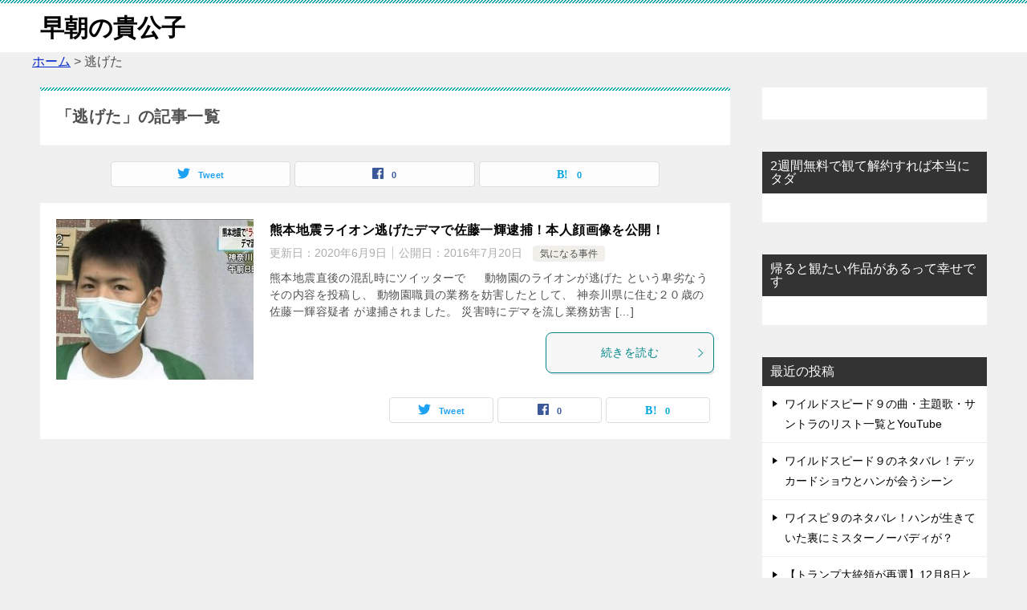

--- FILE ---
content_type: text/html; charset=UTF-8
request_url: https://sochyo.com/tag/%E9%80%83%E3%81%92%E3%81%9F
body_size: 13806
content:
<!doctype html>
<html lang="ja" class="col2">
<head>
	<meta charset="UTF-8">
	<meta name="viewport" content="width=device-width, initial-scale=1">
	<link rel="profile" href="http://gmpg.org/xfn/11">

	<title>「逃げた」の記事一覧 ｜ 早朝の貴公子</title>
<meta name='robots' content='max-image-preview:large' />
<script type="text/javascript" id="wpp-js" src="https://sochyo.com/wp-content/plugins/wordpress-popular-posts/assets/js/wpp.min.js" data-sampling="0" data-sampling-rate="100" data-api-url="https://sochyo.com/wp-json/wordpress-popular-posts" data-post-id="0" data-token="8ecb2d01a6" data-lang="0" data-debug="0"></script>
    <script>
        var ajaxurl = 'https://sochyo.com/wp-admin/admin-ajax.php';
        var sns_cnt = true;
            </script>
	<link rel="alternate" type="application/rss+xml" title="早朝の貴公子 &raquo; フィード" href="https://sochyo.com/feed" />
<link rel="alternate" type="application/rss+xml" title="早朝の貴公子 &raquo; コメントフィード" href="https://sochyo.com/comments/feed" />
<link rel="alternate" type="application/rss+xml" title="早朝の貴公子 &raquo; 逃げた タグのフィード" href="https://sochyo.com/tag/%e9%80%83%e3%81%92%e3%81%9f/feed" />
<style id='wp-img-auto-sizes-contain-inline-css' type='text/css'>
img:is([sizes=auto i],[sizes^="auto," i]){contain-intrinsic-size:3000px 1500px}
/*# sourceURL=wp-img-auto-sizes-contain-inline-css */
</style>
<style id='wp-emoji-styles-inline-css' type='text/css'>

	img.wp-smiley, img.emoji {
		display: inline !important;
		border: none !important;
		box-shadow: none !important;
		height: 1em !important;
		width: 1em !important;
		margin: 0 0.07em !important;
		vertical-align: -0.1em !important;
		background: none !important;
		padding: 0 !important;
	}
/*# sourceURL=wp-emoji-styles-inline-css */
</style>
<style id='wp-block-library-inline-css' type='text/css'>
:root{--wp-block-synced-color:#7a00df;--wp-block-synced-color--rgb:122,0,223;--wp-bound-block-color:var(--wp-block-synced-color);--wp-editor-canvas-background:#ddd;--wp-admin-theme-color:#007cba;--wp-admin-theme-color--rgb:0,124,186;--wp-admin-theme-color-darker-10:#006ba1;--wp-admin-theme-color-darker-10--rgb:0,107,160.5;--wp-admin-theme-color-darker-20:#005a87;--wp-admin-theme-color-darker-20--rgb:0,90,135;--wp-admin-border-width-focus:2px}@media (min-resolution:192dpi){:root{--wp-admin-border-width-focus:1.5px}}.wp-element-button{cursor:pointer}:root .has-very-light-gray-background-color{background-color:#eee}:root .has-very-dark-gray-background-color{background-color:#313131}:root .has-very-light-gray-color{color:#eee}:root .has-very-dark-gray-color{color:#313131}:root .has-vivid-green-cyan-to-vivid-cyan-blue-gradient-background{background:linear-gradient(135deg,#00d084,#0693e3)}:root .has-purple-crush-gradient-background{background:linear-gradient(135deg,#34e2e4,#4721fb 50%,#ab1dfe)}:root .has-hazy-dawn-gradient-background{background:linear-gradient(135deg,#faaca8,#dad0ec)}:root .has-subdued-olive-gradient-background{background:linear-gradient(135deg,#fafae1,#67a671)}:root .has-atomic-cream-gradient-background{background:linear-gradient(135deg,#fdd79a,#004a59)}:root .has-nightshade-gradient-background{background:linear-gradient(135deg,#330968,#31cdcf)}:root .has-midnight-gradient-background{background:linear-gradient(135deg,#020381,#2874fc)}:root{--wp--preset--font-size--normal:16px;--wp--preset--font-size--huge:42px}.has-regular-font-size{font-size:1em}.has-larger-font-size{font-size:2.625em}.has-normal-font-size{font-size:var(--wp--preset--font-size--normal)}.has-huge-font-size{font-size:var(--wp--preset--font-size--huge)}.has-text-align-center{text-align:center}.has-text-align-left{text-align:left}.has-text-align-right{text-align:right}.has-fit-text{white-space:nowrap!important}#end-resizable-editor-section{display:none}.aligncenter{clear:both}.items-justified-left{justify-content:flex-start}.items-justified-center{justify-content:center}.items-justified-right{justify-content:flex-end}.items-justified-space-between{justify-content:space-between}.screen-reader-text{border:0;clip-path:inset(50%);height:1px;margin:-1px;overflow:hidden;padding:0;position:absolute;width:1px;word-wrap:normal!important}.screen-reader-text:focus{background-color:#ddd;clip-path:none;color:#444;display:block;font-size:1em;height:auto;left:5px;line-height:normal;padding:15px 23px 14px;text-decoration:none;top:5px;width:auto;z-index:100000}html :where(.has-border-color){border-style:solid}html :where([style*=border-top-color]){border-top-style:solid}html :where([style*=border-right-color]){border-right-style:solid}html :where([style*=border-bottom-color]){border-bottom-style:solid}html :where([style*=border-left-color]){border-left-style:solid}html :where([style*=border-width]){border-style:solid}html :where([style*=border-top-width]){border-top-style:solid}html :where([style*=border-right-width]){border-right-style:solid}html :where([style*=border-bottom-width]){border-bottom-style:solid}html :where([style*=border-left-width]){border-left-style:solid}html :where(img[class*=wp-image-]){height:auto;max-width:100%}:where(figure){margin:0 0 1em}html :where(.is-position-sticky){--wp-admin--admin-bar--position-offset:var(--wp-admin--admin-bar--height,0px)}@media screen and (max-width:600px){html :where(.is-position-sticky){--wp-admin--admin-bar--position-offset:0px}}

/*# sourceURL=wp-block-library-inline-css */
</style><style id='global-styles-inline-css' type='text/css'>
:root{--wp--preset--aspect-ratio--square: 1;--wp--preset--aspect-ratio--4-3: 4/3;--wp--preset--aspect-ratio--3-4: 3/4;--wp--preset--aspect-ratio--3-2: 3/2;--wp--preset--aspect-ratio--2-3: 2/3;--wp--preset--aspect-ratio--16-9: 16/9;--wp--preset--aspect-ratio--9-16: 9/16;--wp--preset--color--black: #000000;--wp--preset--color--cyan-bluish-gray: #abb8c3;--wp--preset--color--white: #ffffff;--wp--preset--color--pale-pink: #f78da7;--wp--preset--color--vivid-red: #cf2e2e;--wp--preset--color--luminous-vivid-orange: #ff6900;--wp--preset--color--luminous-vivid-amber: #fcb900;--wp--preset--color--light-green-cyan: #7bdcb5;--wp--preset--color--vivid-green-cyan: #00d084;--wp--preset--color--pale-cyan-blue: #8ed1fc;--wp--preset--color--vivid-cyan-blue: #0693e3;--wp--preset--color--vivid-purple: #9b51e0;--wp--preset--gradient--vivid-cyan-blue-to-vivid-purple: linear-gradient(135deg,rgb(6,147,227) 0%,rgb(155,81,224) 100%);--wp--preset--gradient--light-green-cyan-to-vivid-green-cyan: linear-gradient(135deg,rgb(122,220,180) 0%,rgb(0,208,130) 100%);--wp--preset--gradient--luminous-vivid-amber-to-luminous-vivid-orange: linear-gradient(135deg,rgb(252,185,0) 0%,rgb(255,105,0) 100%);--wp--preset--gradient--luminous-vivid-orange-to-vivid-red: linear-gradient(135deg,rgb(255,105,0) 0%,rgb(207,46,46) 100%);--wp--preset--gradient--very-light-gray-to-cyan-bluish-gray: linear-gradient(135deg,rgb(238,238,238) 0%,rgb(169,184,195) 100%);--wp--preset--gradient--cool-to-warm-spectrum: linear-gradient(135deg,rgb(74,234,220) 0%,rgb(151,120,209) 20%,rgb(207,42,186) 40%,rgb(238,44,130) 60%,rgb(251,105,98) 80%,rgb(254,248,76) 100%);--wp--preset--gradient--blush-light-purple: linear-gradient(135deg,rgb(255,206,236) 0%,rgb(152,150,240) 100%);--wp--preset--gradient--blush-bordeaux: linear-gradient(135deg,rgb(254,205,165) 0%,rgb(254,45,45) 50%,rgb(107,0,62) 100%);--wp--preset--gradient--luminous-dusk: linear-gradient(135deg,rgb(255,203,112) 0%,rgb(199,81,192) 50%,rgb(65,88,208) 100%);--wp--preset--gradient--pale-ocean: linear-gradient(135deg,rgb(255,245,203) 0%,rgb(182,227,212) 50%,rgb(51,167,181) 100%);--wp--preset--gradient--electric-grass: linear-gradient(135deg,rgb(202,248,128) 0%,rgb(113,206,126) 100%);--wp--preset--gradient--midnight: linear-gradient(135deg,rgb(2,3,129) 0%,rgb(40,116,252) 100%);--wp--preset--font-size--small: 13px;--wp--preset--font-size--medium: 20px;--wp--preset--font-size--large: 36px;--wp--preset--font-size--x-large: 42px;--wp--preset--spacing--20: 0.44rem;--wp--preset--spacing--30: 0.67rem;--wp--preset--spacing--40: 1rem;--wp--preset--spacing--50: 1.5rem;--wp--preset--spacing--60: 2.25rem;--wp--preset--spacing--70: 3.38rem;--wp--preset--spacing--80: 5.06rem;--wp--preset--shadow--natural: 6px 6px 9px rgba(0, 0, 0, 0.2);--wp--preset--shadow--deep: 12px 12px 50px rgba(0, 0, 0, 0.4);--wp--preset--shadow--sharp: 6px 6px 0px rgba(0, 0, 0, 0.2);--wp--preset--shadow--outlined: 6px 6px 0px -3px rgb(255, 255, 255), 6px 6px rgb(0, 0, 0);--wp--preset--shadow--crisp: 6px 6px 0px rgb(0, 0, 0);}:where(.is-layout-flex){gap: 0.5em;}:where(.is-layout-grid){gap: 0.5em;}body .is-layout-flex{display: flex;}.is-layout-flex{flex-wrap: wrap;align-items: center;}.is-layout-flex > :is(*, div){margin: 0;}body .is-layout-grid{display: grid;}.is-layout-grid > :is(*, div){margin: 0;}:where(.wp-block-columns.is-layout-flex){gap: 2em;}:where(.wp-block-columns.is-layout-grid){gap: 2em;}:where(.wp-block-post-template.is-layout-flex){gap: 1.25em;}:where(.wp-block-post-template.is-layout-grid){gap: 1.25em;}.has-black-color{color: var(--wp--preset--color--black) !important;}.has-cyan-bluish-gray-color{color: var(--wp--preset--color--cyan-bluish-gray) !important;}.has-white-color{color: var(--wp--preset--color--white) !important;}.has-pale-pink-color{color: var(--wp--preset--color--pale-pink) !important;}.has-vivid-red-color{color: var(--wp--preset--color--vivid-red) !important;}.has-luminous-vivid-orange-color{color: var(--wp--preset--color--luminous-vivid-orange) !important;}.has-luminous-vivid-amber-color{color: var(--wp--preset--color--luminous-vivid-amber) !important;}.has-light-green-cyan-color{color: var(--wp--preset--color--light-green-cyan) !important;}.has-vivid-green-cyan-color{color: var(--wp--preset--color--vivid-green-cyan) !important;}.has-pale-cyan-blue-color{color: var(--wp--preset--color--pale-cyan-blue) !important;}.has-vivid-cyan-blue-color{color: var(--wp--preset--color--vivid-cyan-blue) !important;}.has-vivid-purple-color{color: var(--wp--preset--color--vivid-purple) !important;}.has-black-background-color{background-color: var(--wp--preset--color--black) !important;}.has-cyan-bluish-gray-background-color{background-color: var(--wp--preset--color--cyan-bluish-gray) !important;}.has-white-background-color{background-color: var(--wp--preset--color--white) !important;}.has-pale-pink-background-color{background-color: var(--wp--preset--color--pale-pink) !important;}.has-vivid-red-background-color{background-color: var(--wp--preset--color--vivid-red) !important;}.has-luminous-vivid-orange-background-color{background-color: var(--wp--preset--color--luminous-vivid-orange) !important;}.has-luminous-vivid-amber-background-color{background-color: var(--wp--preset--color--luminous-vivid-amber) !important;}.has-light-green-cyan-background-color{background-color: var(--wp--preset--color--light-green-cyan) !important;}.has-vivid-green-cyan-background-color{background-color: var(--wp--preset--color--vivid-green-cyan) !important;}.has-pale-cyan-blue-background-color{background-color: var(--wp--preset--color--pale-cyan-blue) !important;}.has-vivid-cyan-blue-background-color{background-color: var(--wp--preset--color--vivid-cyan-blue) !important;}.has-vivid-purple-background-color{background-color: var(--wp--preset--color--vivid-purple) !important;}.has-black-border-color{border-color: var(--wp--preset--color--black) !important;}.has-cyan-bluish-gray-border-color{border-color: var(--wp--preset--color--cyan-bluish-gray) !important;}.has-white-border-color{border-color: var(--wp--preset--color--white) !important;}.has-pale-pink-border-color{border-color: var(--wp--preset--color--pale-pink) !important;}.has-vivid-red-border-color{border-color: var(--wp--preset--color--vivid-red) !important;}.has-luminous-vivid-orange-border-color{border-color: var(--wp--preset--color--luminous-vivid-orange) !important;}.has-luminous-vivid-amber-border-color{border-color: var(--wp--preset--color--luminous-vivid-amber) !important;}.has-light-green-cyan-border-color{border-color: var(--wp--preset--color--light-green-cyan) !important;}.has-vivid-green-cyan-border-color{border-color: var(--wp--preset--color--vivid-green-cyan) !important;}.has-pale-cyan-blue-border-color{border-color: var(--wp--preset--color--pale-cyan-blue) !important;}.has-vivid-cyan-blue-border-color{border-color: var(--wp--preset--color--vivid-cyan-blue) !important;}.has-vivid-purple-border-color{border-color: var(--wp--preset--color--vivid-purple) !important;}.has-vivid-cyan-blue-to-vivid-purple-gradient-background{background: var(--wp--preset--gradient--vivid-cyan-blue-to-vivid-purple) !important;}.has-light-green-cyan-to-vivid-green-cyan-gradient-background{background: var(--wp--preset--gradient--light-green-cyan-to-vivid-green-cyan) !important;}.has-luminous-vivid-amber-to-luminous-vivid-orange-gradient-background{background: var(--wp--preset--gradient--luminous-vivid-amber-to-luminous-vivid-orange) !important;}.has-luminous-vivid-orange-to-vivid-red-gradient-background{background: var(--wp--preset--gradient--luminous-vivid-orange-to-vivid-red) !important;}.has-very-light-gray-to-cyan-bluish-gray-gradient-background{background: var(--wp--preset--gradient--very-light-gray-to-cyan-bluish-gray) !important;}.has-cool-to-warm-spectrum-gradient-background{background: var(--wp--preset--gradient--cool-to-warm-spectrum) !important;}.has-blush-light-purple-gradient-background{background: var(--wp--preset--gradient--blush-light-purple) !important;}.has-blush-bordeaux-gradient-background{background: var(--wp--preset--gradient--blush-bordeaux) !important;}.has-luminous-dusk-gradient-background{background: var(--wp--preset--gradient--luminous-dusk) !important;}.has-pale-ocean-gradient-background{background: var(--wp--preset--gradient--pale-ocean) !important;}.has-electric-grass-gradient-background{background: var(--wp--preset--gradient--electric-grass) !important;}.has-midnight-gradient-background{background: var(--wp--preset--gradient--midnight) !important;}.has-small-font-size{font-size: var(--wp--preset--font-size--small) !important;}.has-medium-font-size{font-size: var(--wp--preset--font-size--medium) !important;}.has-large-font-size{font-size: var(--wp--preset--font-size--large) !important;}.has-x-large-font-size{font-size: var(--wp--preset--font-size--x-large) !important;}
/*# sourceURL=global-styles-inline-css */
</style>

<style id='classic-theme-styles-inline-css' type='text/css'>
/*! This file is auto-generated */
.wp-block-button__link{color:#fff;background-color:#32373c;border-radius:9999px;box-shadow:none;text-decoration:none;padding:calc(.667em + 2px) calc(1.333em + 2px);font-size:1.125em}.wp-block-file__button{background:#32373c;color:#fff;text-decoration:none}
/*# sourceURL=/wp-includes/css/classic-themes.min.css */
</style>
<link rel='stylesheet' id='contact-form-7-css' href='https://sochyo.com/wp-content/plugins/contact-form-7/includes/css/styles.css?ver=5.9.6' type='text/css' media='all' />
<link rel='stylesheet' id='ez-toc-css' href='https://sochyo.com/wp-content/plugins/easy-table-of-contents/assets/css/screen.min.css?ver=2.0.67.1' type='text/css' media='all' />
<style id='ez-toc-inline-css' type='text/css'>
div#ez-toc-container .ez-toc-title {font-size: 120%;}div#ez-toc-container .ez-toc-title {font-weight: 500;}div#ez-toc-container ul li {font-size: 95%;}div#ez-toc-container ul li {font-weight: 500;}div#ez-toc-container nav ul ul li {font-size: 90%;}
.ez-toc-container-direction {direction: ltr;}.ez-toc-counter ul{counter-reset: item ;}.ez-toc-counter nav ul li a::before {content: counters(item, ".", decimal) ". ";display: inline-block;counter-increment: item;flex-grow: 0;flex-shrink: 0;margin-right: .2em; float: left; }.ez-toc-widget-direction {direction: ltr;}.ez-toc-widget-container ul{counter-reset: item ;}.ez-toc-widget-container nav ul li a::before {content: counters(item, ".", decimal) ". ";display: inline-block;counter-increment: item;flex-grow: 0;flex-shrink: 0;margin-right: .2em; float: left; }
/*# sourceURL=ez-toc-inline-css */
</style>
<link rel='stylesheet' id='wordpress-popular-posts-css-css' href='https://sochyo.com/wp-content/plugins/wordpress-popular-posts/assets/css/wpp.css?ver=7.0.1' type='text/css' media='all' />
<link rel='stylesheet' id='yyi_rinker_stylesheet-css' href='https://sochyo.com/wp-content/plugins/yyi-rinker/css/style.css?v=1.11.1&#038;ver=6.9' type='text/css' media='all' />
<link rel='stylesheet' id='keni-style-css' href='https://sochyo.com/wp-content/themes/keni80_wp_standard_all_202003061456/style.css?ver=6.9' type='text/css' media='all' />
<link rel='stylesheet' id='keni_base-css' href='https://sochyo.com/wp-content/themes/keni80_wp_standard_all_202003061456/base.css?ver=6.9' type='text/css' media='all' />
<link rel='stylesheet' id='keni-advanced-css' href='https://sochyo.com/wp-content/themes/keni80_wp_standard_all_202003061456/advanced.css?ver=6.9' type='text/css' media='all' />
<link rel='stylesheet' id='keni_base_default-css' href='https://sochyo.com/wp-content/themes/keni80_wp_standard_all_202003061456/default-style.css?ver=6.9' type='text/css' media='all' />
<link rel='stylesheet' id='dashicons-css' href='https://sochyo.com/wp-includes/css/dashicons.min.css?ver=6.9' type='text/css' media='all' />
<link rel='stylesheet' id='thickbox-css' href='https://sochyo.com/wp-includes/js/thickbox/thickbox.css?ver=6.9' type='text/css' media='all' />
<link rel='stylesheet' id='amazonjs-css' href='https://sochyo.com/wp-content/plugins/amazonjs/css/amazonjs-force.css?ver=0.10' type='text/css' media='all' />
<link rel="canonical" href="https://sochyo.com/tag/%e9%80%83%e3%81%92%e3%81%9f" />
<link rel="https://api.w.org/" href="https://sochyo.com/wp-json/" /><link rel="alternate" title="JSON" type="application/json" href="https://sochyo.com/wp-json/wp/v2/tags/302" /><link rel="EditURI" type="application/rsd+xml" title="RSD" href="https://sochyo.com/xmlrpc.php?rsd" />
        <!-- Copyright protection script -->
        <meta http-equiv="imagetoolbar" content="no">
        <script>
            /*<![CDATA[*/
            document.oncontextmenu = function () {
                return false;
            };
            /*]]>*/
        </script>
        <script type="text/javascript">
            /*<![CDATA[*/
            document.onselectstart = function () {
                event = event || window.event;
                var custom_input = event.target || event.srcElement;

                if (custom_input.type !== "text" && custom_input.type !== "textarea" && custom_input.type !== "password") {
                    return false;
                } else {
                    return true;
                }

            };
            if (window.sidebar) {
                document.onmousedown = function (e) {
                    var obj = e.target;
                    if (obj.tagName.toUpperCase() === 'SELECT'
                        || obj.tagName.toUpperCase() === "INPUT"
                        || obj.tagName.toUpperCase() === "TEXTAREA"
                        || obj.tagName.toUpperCase() === "PASSWORD") {
                        return true;
                    } else {
                        return false;
                    }
                };
            }
            window.onload = function () {
                document.body.style.webkitTouchCallout = 'none';
                document.body.style.KhtmlUserSelect = 'none';
            }
            /*]]>*/
        </script>
        <script type="text/javascript">
            /*<![CDATA[*/
            if (parent.frames.length > 0) {
                top.location.replace(document.location);
            }
            /*]]>*/
        </script>
        <script>
            /*<![CDATA[*/
            document.ondragstart = function () {
                return false;
            };
            /*]]>*/
        </script>
        <style type="text/css">

            * {
                -webkit-touch-callout: none;
                -webkit-user-select: none;
                -moz-user-select: none;
                user-select: none;
            }

            img {
                -webkit-touch-callout: none;
                -webkit-user-select: none;
                -moz-user-select: none;
                user-select: none;
            }

            input, textarea, select {
	            -webkit-user-select: auto;
            }

        </style>
        <!-- End Copyright protection script -->

        <!-- Source hidden -->

                    <style id="wpp-loading-animation-styles">@-webkit-keyframes bgslide{from{background-position-x:0}to{background-position-x:-200%}}@keyframes bgslide{from{background-position-x:0}to{background-position-x:-200%}}.wpp-widget-block-placeholder,.wpp-shortcode-placeholder{margin:0 auto;width:60px;height:3px;background:#dd3737;background:linear-gradient(90deg,#dd3737 0%,#571313 10%,#dd3737 100%);background-size:200% auto;border-radius:3px;-webkit-animation:bgslide 1s infinite linear;animation:bgslide 1s infinite linear}</style>
            <script type="text/javascript" language="javascript">
    var vc_pid = "884904294";
</script><script type="text/javascript" src="//aml.valuecommerce.com/vcdal.js" async></script><style>
.yyi-rinker-images {
    display: flex;
    justify-content: center;
    align-items: center;
    position: relative;

}
div.yyi-rinker-image img.yyi-rinker-main-img.hidden {
    display: none;
}

.yyi-rinker-images-arrow {
    cursor: pointer;
    position: absolute;
    top: 50%;
    display: block;
    margin-top: -11px;
    opacity: 0.6;
    width: 22px;
}

.yyi-rinker-images-arrow-left{
    left: -10px;
}
.yyi-rinker-images-arrow-right{
    right: -10px;
}

.yyi-rinker-images-arrow-left.hidden {
    display: none;
}

.yyi-rinker-images-arrow-right.hidden {
    display: none;
}
div.yyi-rinker-contents.yyi-rinker-design-tate  div.yyi-rinker-box{
    flex-direction: column;
}

div.yyi-rinker-contents.yyi-rinker-design-slim div.yyi-rinker-box .yyi-rinker-links {
    flex-direction: column;
}

div.yyi-rinker-contents.yyi-rinker-design-slim div.yyi-rinker-info {
    width: 100%;
}

div.yyi-rinker-contents.yyi-rinker-design-slim .yyi-rinker-title {
    text-align: center;
}

div.yyi-rinker-contents.yyi-rinker-design-slim .yyi-rinker-links {
    text-align: center;
}
div.yyi-rinker-contents.yyi-rinker-design-slim .yyi-rinker-image {
    margin: auto;
}

div.yyi-rinker-contents.yyi-rinker-design-slim div.yyi-rinker-info ul.yyi-rinker-links li {
	align-self: stretch;
}
div.yyi-rinker-contents.yyi-rinker-design-slim div.yyi-rinker-box div.yyi-rinker-info {
	padding: 0;
}
div.yyi-rinker-contents.yyi-rinker-design-slim div.yyi-rinker-box {
	flex-direction: column;
	padding: 14px 5px 0;
}

.yyi-rinker-design-slim div.yyi-rinker-box div.yyi-rinker-info {
	text-align: center;
}

.yyi-rinker-design-slim div.price-box span.price {
	display: block;
}

div.yyi-rinker-contents.yyi-rinker-design-slim div.yyi-rinker-info div.yyi-rinker-title a{
	font-size:16px;
}

div.yyi-rinker-contents.yyi-rinker-design-slim ul.yyi-rinker-links li.amazonkindlelink:before,  div.yyi-rinker-contents.yyi-rinker-design-slim ul.yyi-rinker-links li.amazonlink:before,  div.yyi-rinker-contents.yyi-rinker-design-slim ul.yyi-rinker-links li.rakutenlink:before, div.yyi-rinker-contents.yyi-rinker-design-slim ul.yyi-rinker-links li.yahoolink:before, div.yyi-rinker-contents.yyi-rinker-design-slim ul.yyi-rinker-links li.mercarilink:before {
	font-size:12px;
}

div.yyi-rinker-contents.yyi-rinker-design-slim ul.yyi-rinker-links li a {
	font-size: 13px;
}
.entry-content ul.yyi-rinker-links li {
	padding: 0;
}

div.yyi-rinker-contents .yyi-rinker-attention.attention_desing_right_ribbon {
    width: 89px;
    height: 91px;
    position: absolute;
    top: -1px;
    right: -1px;
    left: auto;
    overflow: hidden;
}

div.yyi-rinker-contents .yyi-rinker-attention.attention_desing_right_ribbon span {
    display: inline-block;
    width: 146px;
    position: absolute;
    padding: 4px 0;
    left: -13px;
    top: 12px;
    text-align: center;
    font-size: 12px;
    line-height: 24px;
    -webkit-transform: rotate(45deg);
    transform: rotate(45deg);
    box-shadow: 0 1px 3px rgba(0, 0, 0, 0.2);
}

div.yyi-rinker-contents .yyi-rinker-attention.attention_desing_right_ribbon {
    background: none;
}
.yyi-rinker-attention.attention_desing_right_ribbon .yyi-rinker-attention-after,
.yyi-rinker-attention.attention_desing_right_ribbon .yyi-rinker-attention-before{
display:none;
}
div.yyi-rinker-use-right_ribbon div.yyi-rinker-title {
    margin-right: 2rem;
}

				</style><meta name="description" content="早朝の貴公子の「逃げた」の記事一覧です。">
        <!--OGP-->
		<meta property="og:type" content="article" />
<meta property="og:url" content="https://sochyo.com/tag/%e9%80%83%e3%81%92%e3%81%9f" />
        <meta property="og:title" content="「逃げた」の記事一覧"/>
        <meta property="og:description" content="早朝の貴公子の「逃げた」の記事一覧です。">
        <meta property="og:site_name" content="早朝の貴公子">
        <meta property="og:image" content="">
		        <meta property="og:locale" content="ja_JP">
		        <!--OGP-->
		<link rel="icon" href="https://sochyo.com/wp-content/uploads/2016/06/matuko-100x100.jpg" sizes="32x32" />
<link rel="icon" href="https://sochyo.com/wp-content/uploads/2016/06/matuko.jpg" sizes="192x192" />
<link rel="apple-touch-icon" href="https://sochyo.com/wp-content/uploads/2016/06/matuko.jpg" />
<meta name="msapplication-TileImage" content="https://sochyo.com/wp-content/uploads/2016/06/matuko.jpg" />
		<style type="text/css" id="wp-custom-css">
			@media only screen and (max-width : 736px){
.keni-header_wrap {
   position: static!important;
   }
.keni-container.fn-keni-container {
   padding-top: 0!important;
   }
}
@media only screen and (max-width : 736px){
.keni-gnav_btn {
   position: absolute;
}
}		</style>
		<!-- Global site tag (gtag.js) - Google Analytics -->
<script async src="https://www.googletagmanager.com/gtag/js?id=UA-77802812-1"></script>
<script>
  window.dataLayer = window.dataLayer || [];
  function gtag(){dataLayer.push(arguments);}
  gtag('js', new Date());

  gtag('config', 'UA-77802812-1');
</script>
<meta name="google-site-verification" content="qd-XjEM2NnyKiEi17cYKdFs8ch0gWk6PtQozCfoVXTY" />
</head>

<body class="archive tag tag-302 wp-theme-keni80_wp_standard_all_202003061456 no-gn"><!--ページの属性-->

<div id="top" class="keni-container">

<!--▼▼ ヘッダー ▼▼-->
<div class="keni-header_wrap">
	<div class="keni-header_outer">
		
		<header class="keni-header keni-header_col1">
			<div class="keni-header_inner">

							<p class="site-title"><a href="https://sochyo.com/" rel="home">早朝の貴公子</a></p>
			
			<div class="keni-header_cont">
						</div>

			</div><!--keni-header_inner-->
		</header><!--keni-header-->	</div><!--keni-header_outer-->
</div><!--keni-header_wrap-->
<!--▲▲ ヘッダー ▲▲-->

<div id="click-space"></div>




<div class="keni-main_wrap">
	<div class="keni-main_outer">

<div class="breadcrumb-area">
<!-- Breadcrumb NavXT 7.3.1 -->
<span property="itemListElement" typeof="ListItem"><a property="item" typeof="WebPage" title="Go to 早朝の貴公子." href="https://sochyo.com" class="home" ><span property="name">ホーム</span></a><meta property="position" content="1"></span> &gt; <span property="itemListElement" typeof="ListItem"><span property="name" class="archive taxonomy post_tag current-item">逃げた</span><meta property="url" content="https://sochyo.com/tag/%e9%80%83%e3%81%92%e3%81%9f"><meta property="position" content="2"></span></div>
		<!--▼▼ メインコンテンツ ▼▼-->
		<main id="main" class="keni-main">
			<div class="keni-main_inner">
				<div class="archive_title_wrap">
					<h1 class="archive_title">「逃げた」の記事一覧</h1>				</div>

				<aside class="free-area free-area_before-title">
									</aside><!-- #secondary -->

																<aside class="sns-btn_wrap sns-btn_wrap_s">
                            <div class="sns-btn_tw" data-url="https://sochyo.com/tag/%e9%80%83%e3%81%92%e3%81%9f" data-title="%E3%80%8C%E9%80%83%E3%81%92%E3%81%9F%E3%80%8D%E3%81%AE%E8%A8%98%E4%BA%8B%E4%B8%80%E8%A6%A7"></div>
        <div class="sns-btn_fb" data-url="https://sochyo.com/tag/%e9%80%83%e3%81%92%e3%81%9f" data-title="%E3%80%8C%E9%80%83%E3%81%92%E3%81%9F%E3%80%8D%E3%81%AE%E8%A8%98%E4%BA%8B%E4%B8%80%E8%A6%A7"></div>
        <div class="sns-btn_hatena" data-url="https://sochyo.com/tag/%e9%80%83%e3%81%92%e3%81%9f" data-title="%E3%80%8C%E9%80%83%E3%81%92%E3%81%9F%E3%80%8D%E3%81%AE%E8%A8%98%E4%BA%8B%E4%B8%80%E8%A6%A7"></div>
						</aside>
				
										<div class="keni-section_wrap keni-section_wrap_style02"><div class="keni-section"><div class="entry-list entry-list_style01">
<article id="post-512" class="post-512 post type-post status-publish format-standard has-post-thumbnail category-case tag-303 tag-301 tag-304 tag-221 tag-305 tag-300 tag-302 tag-101 tag-306 entry-list_item">
	<div class="entry">
		<figure class="entry_thumb">
			<a href="https://sochyo.com/512.html">
								<img width="246" height="200" src="https://sochyo.com/wp-content/uploads/2016/07/佐藤一輝2-246x200.jpg" class="attachment-post-thumbnail size-post-thumbnail wp-post-image" alt="" loading="lazy" decoding="async" />								</a>
		</figure>
		<div class="entry_inner">
			<h2 class="entry_title"><a href="https://sochyo.com/512.html">熊本地震ライオン逃げたデマで佐藤一輝逮捕！本人顔画像を公開！</a></h2>
			<div class="entry_status">
		<ul class="entry_date">
		<li class="entry_date_item">更新日：<time itemprop="dateModified" datetime="2020-06-09T11:55:55+09:00" content="2020-06-09T11:55:55+09:00">2020年6月9日</time></li>		<li class="entry_date_item">公開日：<time itemprop="datePublished" datetime="2016-07-20T21:23:38+09:00" content="2016-07-20T21:23:38+09:00">2016年7月20日</time></li>	</ul>
		<ul class="entry_category">
		<li class="entry_category_item case"><a href="https://sochyo.com/category/case">気になる事件</a></li>	</ul>
</div>
			<div class="entry_description">
			熊本地震直後の混乱時にツイッターで 　 動物園のライオンが逃げた という卑劣なうその内容を投稿し、 動物園職員の業務を妨害したとして、 神奈川県に住む２０歳の佐藤一輝容疑者 が逮捕されました。 災害時にデマを流し業務妨害 [&hellip;]			</div>
			<div class="ently_read-more">
				<a href="https://sochyo.com/512.html" class="btn dir-arw_r"><span class="icon_arrow_s_right"></span>続きを読む</a>
			</div>
		</div>
				<aside class="sns-btn_wrap">
	        <div class="sns-btn_tw" data-url="https://sochyo.com/512.html" data-title="%E7%86%8A%E6%9C%AC%E5%9C%B0%E9%9C%87%E3%83%A9%E3%82%A4%E3%82%AA%E3%83%B3%E9%80%83%E3%81%92%E3%81%9F%E3%83%87%E3%83%9E%E3%81%A7%E4%BD%90%E8%97%A4%E4%B8%80%E8%BC%9D%E9%80%AE%E6%8D%95%EF%BC%81%E6%9C%AC%E4%BA%BA%E9%A1%94%E7%94%BB%E5%83%8F%E3%82%92%E5%85%AC%E9%96%8B%EF%BC%81"></div>
        <div class="sns-btn_fb" data-url="https://sochyo.com/512.html" data-title="%E7%86%8A%E6%9C%AC%E5%9C%B0%E9%9C%87%E3%83%A9%E3%82%A4%E3%82%AA%E3%83%B3%E9%80%83%E3%81%92%E3%81%9F%E3%83%87%E3%83%9E%E3%81%A7%E4%BD%90%E8%97%A4%E4%B8%80%E8%BC%9D%E9%80%AE%E6%8D%95%EF%BC%81%E6%9C%AC%E4%BA%BA%E9%A1%94%E7%94%BB%E5%83%8F%E3%82%92%E5%85%AC%E9%96%8B%EF%BC%81"></div>
        <div class="sns-btn_hatena" data-url="https://sochyo.com/512.html" data-title="%E7%86%8A%E6%9C%AC%E5%9C%B0%E9%9C%87%E3%83%A9%E3%82%A4%E3%82%AA%E3%83%B3%E9%80%83%E3%81%92%E3%81%9F%E3%83%87%E3%83%9E%E3%81%A7%E4%BD%90%E8%97%A4%E4%B8%80%E8%BC%9D%E9%80%AE%E6%8D%95%EF%BC%81%E6%9C%AC%E4%BA%BA%E9%A1%94%E7%94%BB%E5%83%8F%E3%82%92%E5%85%AC%E9%96%8B%EF%BC%81"></div>
		</aside>			</div>
</article>
</div></div></div>
			<aside class="free-area free-area_after-cont">
							</aside><!-- #secondary -->
		</div><!--keni-main_inner-->
	</main><!--keni-main-->


<aside id="secondary" class="keni-sub">
	
<div id="wpp-2" class="keni-section_wrap widget popular-posts"><section class="keni-section">

</section></div>
<div id="text-3" class="keni-section_wrap widget widget_text"><section class="keni-section"><h3 class="sub-section_title">2週間無料で観て解約すれば本当にタダ</h3>			<div class="textwidget"><script language="javascript" src="//ad.jp.ap.valuecommerce.com/servlet/jsbanner?sid=3342935&pid=885298636"></script><noscript><a href="//ck.jp.ap.valuecommerce.com/servlet/referral?sid=3342935&pid=885298636" target="_blank" rel="nofollow"><img src="//ad.jp.ap.valuecommerce.com/servlet/gifbanner?sid=3342935&pid=885298636" border="0"></a></noscript></div>
		</section></div><div id="text-2" class="keni-section_wrap widget widget_text"><section class="keni-section"><h3 class="sub-section_title">帰ると観たい作品があるって幸せです</h3>			<div class="textwidget"><script language="javascript" src="//ad.jp.ap.valuecommerce.com/servlet/jsbanner?sid=3342935&pid=885298628"></script><noscript><a href="//ck.jp.ap.valuecommerce.com/servlet/referral?sid=3342935&pid=885298628" target="_blank" rel="nofollow"><img src="//ad.jp.ap.valuecommerce.com/servlet/gifbanner?sid=3342935&pid=885298628" border="0"></a></noscript></div>
		</section></div>
		<div id="recent-posts-2" class="keni-section_wrap widget widget_recent_entries"><section class="keni-section">
		<h3 class="sub-section_title">最近の投稿</h3>
		<ul>
											<li>
					<a href="https://sochyo.com/4302.html">ワイルドスピード９の曲・主題歌・サントラのリスト一覧とYouTube</a>
									</li>
											<li>
					<a href="https://sochyo.com/4273.html">ワイルドスピード９のネタバレ！デッカードショウとハンが会うシーン</a>
									</li>
											<li>
					<a href="https://sochyo.com/4269.html">ワイスピ９のネタバレ！ハンが生きていた裏にミスターノーバディが？</a>
									</li>
											<li>
					<a href="https://sochyo.com/4257.html">【トランプ大統領が再選】12月8日と14日に法律を使い逆転勝利か？</a>
									</li>
											<li>
					<a href="https://sochyo.com/3447.html">【映画ペット２】のラストシーンのネタバレと結末のあらすじ内容と感想をお伝えします</a>
									</li>
											<li>
					<a href="https://sochyo.com/3430.html">PETs2(ペット2)の感想をスノーボール編のネタバレとあらすじを交えてお届け！</a>
									</li>
											<li>
					<a href="https://sochyo.com/3394.html">映画ペット2のあらすじと感想！ギジェットが猫に..をネタバレします</a>
									</li>
											<li>
					<a href="https://sochyo.com/3389.html">ペット2(PETS2)のネタバレ あらすじ 結末 感想を海外で観たので紹介しまっす</a>
									</li>
											<li>
					<a href="https://sochyo.com/3375.html">トイストーリー４の感動の結末ラストシーン！涙のラストシーンと結末をネタバレします</a>
									</li>
											<li>
					<a href="https://sochyo.com/3352.html">トイストーリー４の新キャラ！キアヌ・リーヴスが声優のデューク・カブーン（Duke Caboom）がいいっ！</a>
									</li>
					</ul>

		</section></div><div id="text-6" class="keni-section_wrap widget widget_text"><section class="keni-section"><h3 class="sub-section_title">『子供の為に』って完全なる言い訳（笑）</h3>			<div class="textwidget"><script language="javascript" src="//ad.jp.ap.valuecommerce.com/servlet/jsbanner?sid=3342935&pid=885298630"></script><noscript><a href="//ck.jp.ap.valuecommerce.com/servlet/referral?sid=3342935&pid=885298630" target="_blank" rel="nofollow"><img src="//ad.jp.ap.valuecommerce.com/servlet/gifbanner?sid=3342935&pid=885298630" border="0"></a></noscript></div>
		</section></div><div id="text-4" class="keni-section_wrap widget widget_text"><section class="keni-section"><h3 class="sub-section_title">過去の映画たちを無料で観よう！</h3>			<div class="textwidget"><script language="javascript" src="//ad.jp.ap.valuecommerce.com/servlet/jsbanner?sid=3342935&pid=885298636"></script><noscript><a href="//ck.jp.ap.valuecommerce.com/servlet/referral?sid=3342935&pid=885298636" target="_blank" rel="nofollow"><img src="//ad.jp.ap.valuecommerce.com/servlet/gifbanner?sid=3342935&pid=885298636" border="0"></a></noscript></div>
		</section></div><div id="search-2" class="keni-section_wrap widget widget_search"><section class="keni-section"><div class="search-box">
	<form role="search" method="get" id="keni_search" class="searchform" action="https://sochyo.com/">
		<input type="text" value="" name="s"><button class="btn-search"><img src="https://sochyo.com/wp-content/themes/keni80_wp_standard_all_202003061456/images/icon/search_black.svg" width="18" height="18"></button>
	</form>
</div></section></div><div id="categories-2" class="keni-section_wrap widget widget_categories"><section class="keni-section"><h3 class="sub-section_title">カテゴリー</h3>
			<ul>
					<li class="cat-item cat-item-447"><a href="https://sochyo.com/category/aladdin%e3%82%a2%e3%83%a9%e3%82%b8%e3%83%b3">Aladdin(アラジン)</a>
</li>
	<li class="cat-item cat-item-445"><a href="https://sochyo.com/category/meg%ef%bc%8f%e3%83%a1%e3%82%b0%e3%83%bb%e3%82%b6%e3%83%bb%e3%83%a2%e3%83%b3%e3%82%b9%e3%82%bf%e3%83%bc">MEG／メグ・ザ・モンスター</a>
</li>
	<li class="cat-item cat-item-434"><a href="https://sochyo.com/category/the-mummy">The Mummy(ザ・マミー)</a>
</li>
	<li class="cat-item cat-item-9"><a href="https://sochyo.com/category/omoshiro">おもしろネタ</a>
</li>
	<li class="cat-item cat-item-476"><a href="https://sochyo.com/category/%e3%81%8a%e3%82%82%e3%81%97%e3%82%8d%e3%83%8d%e3%82%bf">おもしろネタ</a>
</li>
	<li class="cat-item cat-item-375"><a href="https://sochyo.com/category/%e3%81%8b%e3%82%8f%e3%81%84%e3%81%84">かわいい</a>
</li>
	<li class="cat-item cat-item-442"><a href="https://sochyo.com/category/oceans_8">オーシャンズ8</a>
</li>
	<li class="cat-item cat-item-448"><a href="https://sochyo.com/category/%e3%82%b5%e3%82%a6%e3%83%8a%e3%81%a7%e3%81%a8%e3%81%a8%e3%81%ae%e3%81%88">サウナでととのえ</a>
</li>
	<li class="cat-item cat-item-612"><a href="https://sochyo.com/category/season202">シーズン202</a>
</li>
	<li class="cat-item cat-item-613"><a href="https://sochyo.com/category/%e3%82%b7%e3%83%bc%e3%82%ba%e3%83%b32%e3%83%91%e3%83%bc%e3%83%882">シーズン2パート2</a>
</li>
	<li class="cat-item cat-item-439"><a href="https://sochyo.com/category/%e3%82%b8%e3%83%a5%e3%83%9e%e3%83%b3%e3%82%b8%ef%bc%92">ジュマンジ２</a>
</li>
	<li class="cat-item cat-item-443"><a href="https://sochyo.com/category/jurassicworld">ジュラシックワールド２</a>
</li>
	<li class="cat-item cat-item-444"><a href="https://sochyo.com/category/skyscraper">スカイスクレイパー</a>
</li>
	<li class="cat-item cat-item-436"><a href="https://sochyo.com/category/spider-man_homecoming">スパイダーマン ホームカミング</a>
</li>
	<li class="cat-item cat-item-451"><a href="https://sochyo.com/category/teleport">テレポート</a>
</li>
	<li class="cat-item cat-item-449"><a href="https://sochyo.com/category/%e3%83%88%e3%82%a4%e3%82%b9%e3%83%88%e3%83%bc%e3%83%aa%e3%83%bc%ef%bc%94">トイストーリー４</a>
</li>
	<li class="cat-item cat-item-438"><a href="https://sochyo.com/category/tomb_raider">トゥームレイダー</a>
</li>
	<li class="cat-item cat-item-435"><a href="https://sochyo.com/category/transformers5">トランスフォーマー5</a>
</li>
	<li class="cat-item cat-item-437"><a href="https://sochyo.com/category/america_made">バリー・シール／アメリカをはめた男</a>
</li>
	<li class="cat-item cat-item-433"><a href="https://sochyo.com/category/piratesofthecaribbeandeadmentellnotales">パイレーツオブカリビアン最後の海賊</a>
</li>
	<li class="cat-item cat-item-450"><a href="https://sochyo.com/category/%e3%83%9a%e3%83%83%e3%83%882">ペット2</a>
</li>
	<li class="cat-item cat-item-441"><a href="https://sochyo.com/category/rampage">ランペイジ巨獣大乱闘</a>
</li>
	<li class="cat-item cat-item-364"><a href="https://sochyo.com/category/%e3%83%aa%e3%82%aa%e4%ba%94%e8%bc%aa">リオ五輪</a>
</li>
	<li class="cat-item cat-item-440"><a href="https://sochyo.com/category/ready_player_one">レディ・プレイヤー1</a>
</li>
	<li class="cat-item cat-item-617"><a href="https://sochyo.com/category/%e3%83%af%e3%82%a4%e3%83%ab%e3%83%89%e3%82%b9%e3%83%94%e3%83%bc%e3%83%89%ef%bc%99">ワイルドスピード９</a>
</li>
	<li class="cat-item cat-item-462"><a href="https://sochyo.com/category/%e4%ba%8b%e4%bb%b6%e3%83%bb%e4%ba%8b%e6%95%85">事件・事故</a>
</li>
	<li class="cat-item cat-item-611"><a href="https://sochyo.com/category/%e5%9b%bd%e9%9a%9b">国際</a>
</li>
	<li class="cat-item cat-item-326"><a href="https://sochyo.com/category/%e5%9c%b0%e7%90%83%e6%b8%a9%e6%9a%96%e5%8c%96">地球温暖化</a>
</li>
	<li class="cat-item cat-item-238"><a href="https://sochyo.com/category/%e5%9c%b0%e9%9c%87">地震</a>
</li>
	<li class="cat-item cat-item-370"><a href="https://sochyo.com/category/%e6%83%85%e7%86%b1%e5%a4%a7%e9%99%b8">情熱大陸</a>
</li>
	<li class="cat-item cat-item-161"><a href="https://sochyo.com/category/seiji">政治</a>
</li>
	<li class="cat-item cat-item-431"><a href="https://sochyo.com/category/sing">映画SING・シング</a>
</li>
	<li class="cat-item cat-item-432"><a href="https://sochyo.com/category/fast8">映画・ワイルドスピード8</a>
</li>
	<li class="cat-item cat-item-8"><a href="https://sochyo.com/category/fuhou">有名人の訃報</a>
</li>
	<li class="cat-item cat-item-531"><a href="https://sochyo.com/category/%e6%9c%89%e5%90%8d%e4%ba%ba%e3%81%ae%e8%a8%83%e5%a0%b1">有名人の訃報</a>
</li>
	<li class="cat-item cat-item-1"><a href="https://sochyo.com/category/no-title">未分類</a>
</li>
	<li class="cat-item cat-item-457"><a href="https://sochyo.com/category/%e6%9c%aa%e5%88%86%e9%a1%9e">未分類</a>
</li>
	<li class="cat-item cat-item-7"><a href="https://sochyo.com/category/murder">殺人事件</a>
</li>
	<li class="cat-item cat-item-530"><a href="https://sochyo.com/category/%e6%ae%ba%e4%ba%ba%e4%ba%8b%e4%bb%b6">殺人事件</a>
</li>
	<li class="cat-item cat-item-5"><a href="https://sochyo.com/category/case">気になる事件</a>
</li>
	<li class="cat-item cat-item-446"><a href="https://sochyo.com/category/%e6%b8%9b%e5%a1%a9%e3%81%8a%e3%81%9b%e3%81%a1">減塩おせち</a>
</li>
	<li class="cat-item cat-item-487"><a href="https://sochyo.com/category/social">社会</a>
</li>
	<li class="cat-item cat-item-430"><a href="https://sochyo.com/category/%e7%a6%8f%e5%af%bf">福寿</a>
</li>
	<li class="cat-item cat-item-3"><a href="https://sochyo.com/category/geinou">芸能</a>
</li>
	<li class="cat-item cat-item-351"><a href="https://sochyo.com/category/%e9%80%b1%e5%88%8a%e6%96%87%e6%98%a5">週刊文春</a>
</li>
	<li class="cat-item cat-item-74"><a href="https://sochyo.com/category/sentencespring">週刊文集</a>
</li>
	<li class="cat-item cat-item-411"><a href="https://sochyo.com/category/%e9%95%b7%e5%b6%8b%e5%ae%b6%e3%81%ae%e9%97%87%e3%81%a8%e7%a2%ba%e5%9f%b7">長嶋家の闇と確執</a>
</li>
			</ul>

			</section></div><div id="text-7" class="keni-section_wrap widget widget_text"><section class="keni-section"><h3 class="sub-section_title">モチベーションアップにご協力を！</h3>			<div class="textwidget"><a href="//www.blogmura.com/point/01560294.html?type=image"><img src="//blogparts.blogmura.com/parts_image/user/pv01560294.gif" alt="PVアクセスランキング にほんブログ村" /></a>

</div>
		</section></div></aside><!-- #secondary -->

	<!--▲▲ メインコンテンツ ▲▲-->


	</div><!--keni-main_outer-->
</div><!--keni-main_wrap-->

<!--▼▼ パン屑リスト ▼▼-->
<div class="keni-breadcrumb-list_wrap">
	<div class="keni-breadcrumb-list_outer">
		<nav class="keni-breadcrumb-list">
			<ol class="keni-breadcrumb-list_inner" itemscope itemtype="http://schema.org/BreadcrumbList">
				<li itemprop="itemListElement" itemscope itemtype="http://schema.org/ListItem">
					<a itemprop="item" href="https://sochyo.com"><span itemprop="name">早朝の貴公子</span> TOP</a>
					<meta itemprop="position" content="1" />
				</li>
				<li>逃げた</li>
			</ol>
		</nav>
	</div><!--keni-breadcrumb-list_outer-->
</div><!--keni-breadcrumb-list_wrap-->
<!--▲▲ パン屑リスト ▲▲-->


<!--▼▼ footer ▼▼-->
<div class="keni-footer_wrap">
	<div class="keni-footer_outer">
		<footer class="keni-footer">

			<div class="keni-footer_inner">
				<div class="keni-footer-cont_wrap">
															
				</div><!--keni-section_wrap-->
			</div><!--keni-footer_inner-->
		</footer><!--keni-footer-->
        <div class="footer-menu">
			        </div>
		<div class="keni-copyright_wrap">
			<div class="keni-copyright">

				<small>&copy; 2016 早朝の貴公子</small>

			</div><!--keni-copyright_wrap-->
		</div><!--keni-copyright_wrap-->
	</div><!--keni-footer_outer-->
</div><!--keni-footer_wrap-->
<!--▲▲ footer ▲▲-->

<div class="keni-footer-panel_wrap">
<div class="keni-footer-panel_outer">
<aside class="keni-footer-panel">
<ul class="utility-menu">
 	<li class="btn_share utility-menu_item"><span class="icon_share"></span>シェア</li>
 	<li class="utility-menu_item"><a href="#top"><span class="icon_arrow_s_up"></span>TOPへ</a></li>
</ul>
<div class="keni-footer-panel_sns">
<div class="sns-btn_wrap sns-btn_wrap_s">
<div class="sns-btn_tw"></div>
<div class="sns-btn_fb"></div>
<div class="sns-btn_hatena"></div>
</div>
</div>
</aside>
</div><!--keni-footer-panel_outer-->
</div><!--keni-footer-panel_wrap-->
</div><!--keni-container-->

<!--▼ページトップ-->
<p class="page-top"><a href="#top"></a></p>
<!--▲ページトップ-->

<script type="text/javascript" src="https://sochyo.com/wp-content/plugins/contact-form-7/includes/swv/js/index.js?ver=5.9.6" id="swv-js"></script>
<script type="text/javascript" id="contact-form-7-js-extra">
/* <![CDATA[ */
var wpcf7 = {"api":{"root":"https://sochyo.com/wp-json/","namespace":"contact-form-7/v1"}};
//# sourceURL=contact-form-7-js-extra
/* ]]> */
</script>
<script type="text/javascript" src="https://sochyo.com/wp-content/plugins/contact-form-7/includes/js/index.js?ver=5.9.6" id="contact-form-7-js"></script>
<script type="text/javascript" src="https://sochyo.com/wp-includes/js/jquery/jquery.min.js?ver=3.7.1" id="jquery-core-js"></script>
<script type="text/javascript" src="https://sochyo.com/wp-includes/js/jquery/jquery-migrate.min.js?ver=3.4.1" id="jquery-migrate-js"></script>
<script type="text/javascript" src="https://sochyo.com/wp-content/themes/keni80_wp_standard_all_202003061456/js/navigation.js?ver=20151215" id="keni-navigation-js"></script>
<script type="text/javascript" src="https://sochyo.com/wp-content/themes/keni80_wp_standard_all_202003061456/js/skip-link-focus-fix.js?ver=20151215" id="keni-skip-link-focus-fix-js"></script>
<script type="text/javascript" src="https://sochyo.com/wp-content/themes/keni80_wp_standard_all_202003061456/js/utility.js?ver=6.9" id="keni-utility-js"></script>
<script type="text/javascript" src="https://sochyo.com/wp-content/themes/keni80_wp_standard_all_202003061456/js/insertstyle.js?ver=6.9" id="keni-insertstyle-js"></script>
<script type="text/javascript" src="https://sochyo.com/wp-content/themes/keni80_wp_standard_all_202003061456/js/fontawesome-all.js?ver=6.9" id="fontawesome-js"></script>
<script type="speculationrules">
{"prefetch":[{"source":"document","where":{"and":[{"href_matches":"/*"},{"not":{"href_matches":["/wp-*.php","/wp-admin/*","/wp-content/uploads/*","/wp-content/*","/wp-content/plugins/*","/wp-content/themes/keni80_wp_standard_all_202003061456/*","/*\\?(.+)"]}},{"not":{"selector_matches":"a[rel~=\"nofollow\"]"}},{"not":{"selector_matches":".no-prefetch, .no-prefetch a"}}]},"eagerness":"conservative"}]}
</script>
<script id="wp-emoji-settings" type="application/json">
{"baseUrl":"https://s.w.org/images/core/emoji/17.0.2/72x72/","ext":".png","svgUrl":"https://s.w.org/images/core/emoji/17.0.2/svg/","svgExt":".svg","source":{"concatemoji":"https://sochyo.com/wp-includes/js/wp-emoji-release.min.js?ver=6.9"}}
</script>
<script type="module">
/* <![CDATA[ */
/*! This file is auto-generated */
const a=JSON.parse(document.getElementById("wp-emoji-settings").textContent),o=(window._wpemojiSettings=a,"wpEmojiSettingsSupports"),s=["flag","emoji"];function i(e){try{var t={supportTests:e,timestamp:(new Date).valueOf()};sessionStorage.setItem(o,JSON.stringify(t))}catch(e){}}function c(e,t,n){e.clearRect(0,0,e.canvas.width,e.canvas.height),e.fillText(t,0,0);t=new Uint32Array(e.getImageData(0,0,e.canvas.width,e.canvas.height).data);e.clearRect(0,0,e.canvas.width,e.canvas.height),e.fillText(n,0,0);const a=new Uint32Array(e.getImageData(0,0,e.canvas.width,e.canvas.height).data);return t.every((e,t)=>e===a[t])}function p(e,t){e.clearRect(0,0,e.canvas.width,e.canvas.height),e.fillText(t,0,0);var n=e.getImageData(16,16,1,1);for(let e=0;e<n.data.length;e++)if(0!==n.data[e])return!1;return!0}function u(e,t,n,a){switch(t){case"flag":return n(e,"\ud83c\udff3\ufe0f\u200d\u26a7\ufe0f","\ud83c\udff3\ufe0f\u200b\u26a7\ufe0f")?!1:!n(e,"\ud83c\udde8\ud83c\uddf6","\ud83c\udde8\u200b\ud83c\uddf6")&&!n(e,"\ud83c\udff4\udb40\udc67\udb40\udc62\udb40\udc65\udb40\udc6e\udb40\udc67\udb40\udc7f","\ud83c\udff4\u200b\udb40\udc67\u200b\udb40\udc62\u200b\udb40\udc65\u200b\udb40\udc6e\u200b\udb40\udc67\u200b\udb40\udc7f");case"emoji":return!a(e,"\ud83e\u1fac8")}return!1}function f(e,t,n,a){let r;const o=(r="undefined"!=typeof WorkerGlobalScope&&self instanceof WorkerGlobalScope?new OffscreenCanvas(300,150):document.createElement("canvas")).getContext("2d",{willReadFrequently:!0}),s=(o.textBaseline="top",o.font="600 32px Arial",{});return e.forEach(e=>{s[e]=t(o,e,n,a)}),s}function r(e){var t=document.createElement("script");t.src=e,t.defer=!0,document.head.appendChild(t)}a.supports={everything:!0,everythingExceptFlag:!0},new Promise(t=>{let n=function(){try{var e=JSON.parse(sessionStorage.getItem(o));if("object"==typeof e&&"number"==typeof e.timestamp&&(new Date).valueOf()<e.timestamp+604800&&"object"==typeof e.supportTests)return e.supportTests}catch(e){}return null}();if(!n){if("undefined"!=typeof Worker&&"undefined"!=typeof OffscreenCanvas&&"undefined"!=typeof URL&&URL.createObjectURL&&"undefined"!=typeof Blob)try{var e="postMessage("+f.toString()+"("+[JSON.stringify(s),u.toString(),c.toString(),p.toString()].join(",")+"));",a=new Blob([e],{type:"text/javascript"});const r=new Worker(URL.createObjectURL(a),{name:"wpTestEmojiSupports"});return void(r.onmessage=e=>{i(n=e.data),r.terminate(),t(n)})}catch(e){}i(n=f(s,u,c,p))}t(n)}).then(e=>{for(const n in e)a.supports[n]=e[n],a.supports.everything=a.supports.everything&&a.supports[n],"flag"!==n&&(a.supports.everythingExceptFlag=a.supports.everythingExceptFlag&&a.supports[n]);var t;a.supports.everythingExceptFlag=a.supports.everythingExceptFlag&&!a.supports.flag,a.supports.everything||((t=a.source||{}).concatemoji?r(t.concatemoji):t.wpemoji&&t.twemoji&&(r(t.twemoji),r(t.wpemoji)))});
//# sourceURL=https://sochyo.com/wp-includes/js/wp-emoji-loader.min.js
/* ]]> */
</script>

</body>
</html>
